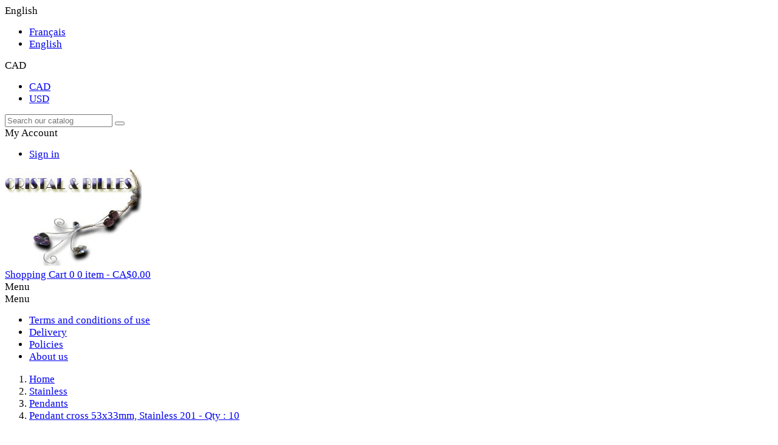

--- FILE ---
content_type: text/html; charset=utf-8
request_url: https://www.cristaletbilles.com/en/pendentifs/11913-pendentif-croix-53x33mm-acier-inoxidable-201.html
body_size: 13297
content:
<!doctype html>
<html lang="en">

  <head>
    
      
<meta charset="utf-8">


<meta http-equiv="x-ua-compatible" content="ie=edge">



  <link rel="canonical" href="https://www.cristaletbilles.com/en/pendentifs/11913-pendentif-croix-53x33mm-acier-inoxidable-201.html">

  <title>Pendant cross 53x33mm, Stainless 201 - Qty : 10</title>
  <meta name="description" content="">
  <meta name="keywords" content="">
    


<meta name="viewport" content="width=device-width, initial-scale=1">



<link rel="icon" type="image/vnd.microsoft.icon" href="/img/favicon.ico?1755373097">
<link rel="shortcut icon" type="image/x-icon" href="/img/favicon.ico?1755373097">

<!-- Codezeel added -->
<link href="//fonts.googleapis.com/css?family=Noto+Sans:400,700" rel="stylesheet">
<link href="//fonts.googleapis.com/css?family=Gabriela:400" rel="stylesheet">


    <link rel="stylesheet" href="/modules/ps_checkout/views/css/payments.css?version=3.2.0" type="text/css" media="all">
  <link rel="stylesheet" href="https://www.cristaletbilles.com/themes/BagShop/assets/cache/theme-c2948c.css" type="text/css" media="all">




  

  <script type="text/javascript">
        var prestashop = {"cart":{"products":[],"totals":{"total":{"type":"total","label":"Total","amount":0,"value":"CA$0.00"},"total_including_tax":{"type":"total","label":"Total (tax incl.)","amount":0,"value":"CA$0.00"},"total_excluding_tax":{"type":"total","label":"Total (tax excl.)","amount":0,"value":"CA$0.00"}},"subtotals":{"products":{"type":"products","label":"Subtotal","amount":0,"value":"CA$0.00"},"discounts":null,"shipping":{"type":"shipping","label":"Shipping","amount":0,"value":"Free"},"tax":{"type":"tax","label":"Taxes","amount":0,"value":"CA$0.00"}},"products_count":0,"summary_string":"0 items","labels":{"tax_short":"(tax excl.)","tax_long":"(tax excluded)"},"id_address_delivery":0,"id_address_invoice":0,"is_virtual":false,"vouchers":{"allowed":1,"added":[]},"discounts":[],"minimalPurchase":0,"minimalPurchaseRequired":""},"currency":{"name":"Canadian Dollar","iso_code":"CAD","iso_code_num":"124","sign":"$"},"customer":{"lastname":null,"firstname":null,"email":null,"last_passwd_gen":null,"birthday":null,"newsletter":null,"newsletter_date_add":null,"ip_registration_newsletter":null,"optin":null,"website":null,"company":null,"siret":null,"ape":null,"outstanding_allow_amount":0,"max_payment_days":0,"note":null,"is_guest":0,"id_shop":null,"id_shop_group":null,"id_default_group":1,"date_add":null,"date_upd":null,"reset_password_token":null,"reset_password_validity":null,"id":null,"is_logged":false,"gender":{"type":null,"name":null,"id":null},"risk":{"name":null,"color":null,"percent":null,"id":null},"addresses":[]},"language":{"name":"English (English)","iso_code":"en","locale":"en-US","language_code":"en-us","is_rtl":"0","date_format_lite":"m\/d\/Y","date_format_full":"m\/d\/Y H:i:s","id":2},"page":{"title":"","canonical":null,"meta":{"title":"Pendant cross 53x33mm, Stainless 201 - Qty : 10","description":"","keywords":"","robots":"index"},"page_name":"product","body_classes":{"lang-en":true,"lang-rtl":false,"country-CA":true,"currency-CAD":true,"layout-left-column":true,"page-product":true,"tax-display-disabled":true,"product-id-11913":true,"product-Pendant cross 53x33mm, Stainless 201 - Qty : 10":true,"product-id-category-470":true,"product-id-manufacturer-0":true,"product-id-supplier-0":true,"product-available-for-order":true},"admin_notifications":[]},"shop":{"name":"Cristal et Billes","email":"info@cristaletbilles.com","registration_number":"","long":false,"lat":false,"logo":"\/img\/cristal-et-billes-logo-1526433743.jpg","stores_icon":"\/img\/logo_stores.png","favicon":"\/img\/favicon.ico","favicon_update_time":"1755373097","address":{"formatted":"Cristal et Billes<br>3258 St-Martin ouest<br>Laval Quebec H7T 1A1<br>Canada","address1":"3258 St-Martin ouest","address2":"","postcode":"H7T 1A1","city":"Laval","state":"Quebec","country":"Canada"},"phone":"450-934-0877","fax":""},"urls":{"base_url":"https:\/\/www.cristaletbilles.com\/","current_url":"https:\/\/www.cristaletbilles.com\/en\/pendentifs\/11913-pendentif-croix-53x33mm-acier-inoxidable-201.html","shop_domain_url":"https:\/\/www.cristaletbilles.com","img_ps_url":"https:\/\/www.cristaletbilles.com\/img\/","img_cat_url":"https:\/\/www.cristaletbilles.com\/img\/c\/","img_lang_url":"https:\/\/www.cristaletbilles.com\/img\/l\/","img_prod_url":"https:\/\/www.cristaletbilles.com\/img\/p\/","img_manu_url":"https:\/\/www.cristaletbilles.com\/img\/m\/","img_sup_url":"https:\/\/www.cristaletbilles.com\/img\/su\/","img_ship_url":"https:\/\/www.cristaletbilles.com\/img\/s\/","img_store_url":"https:\/\/www.cristaletbilles.com\/img\/st\/","img_col_url":"https:\/\/www.cristaletbilles.com\/img\/co\/","img_url":"https:\/\/www.cristaletbilles.com\/themes\/BagShop\/assets\/img\/","css_url":"https:\/\/www.cristaletbilles.com\/themes\/BagShop\/assets\/css\/","js_url":"https:\/\/www.cristaletbilles.com\/themes\/BagShop\/assets\/js\/","pic_url":"https:\/\/www.cristaletbilles.com\/upload\/","pages":{"address":"https:\/\/www.cristaletbilles.com\/en\/address","addresses":"https:\/\/www.cristaletbilles.com\/en\/addresses","authentication":"https:\/\/www.cristaletbilles.com\/en\/login","cart":"https:\/\/www.cristaletbilles.com\/en\/cart","category":"https:\/\/www.cristaletbilles.com\/en\/index.php?controller=category","cms":"https:\/\/www.cristaletbilles.com\/en\/index.php?controller=cms","contact":"https:\/\/www.cristaletbilles.com\/en\/contact-us","discount":"https:\/\/www.cristaletbilles.com\/en\/discount","guest_tracking":"https:\/\/www.cristaletbilles.com\/en\/guest-tracking","history":"https:\/\/www.cristaletbilles.com\/en\/order-history","identity":"https:\/\/www.cristaletbilles.com\/en\/identity","index":"https:\/\/www.cristaletbilles.com\/en\/","my_account":"https:\/\/www.cristaletbilles.com\/en\/my-account","order_confirmation":"https:\/\/www.cristaletbilles.com\/en\/order-confirmation","order_detail":"https:\/\/www.cristaletbilles.com\/en\/index.php?controller=order-detail","order_follow":"https:\/\/www.cristaletbilles.com\/en\/order-follow","order":"https:\/\/www.cristaletbilles.com\/en\/order","order_return":"https:\/\/www.cristaletbilles.com\/en\/index.php?controller=order-return","order_slip":"https:\/\/www.cristaletbilles.com\/en\/credit-slip","pagenotfound":"https:\/\/www.cristaletbilles.com\/en\/page-not-found","password":"https:\/\/www.cristaletbilles.com\/en\/password-recovery","pdf_invoice":"https:\/\/www.cristaletbilles.com\/en\/index.php?controller=pdf-invoice","pdf_order_return":"https:\/\/www.cristaletbilles.com\/en\/index.php?controller=pdf-order-return","pdf_order_slip":"https:\/\/www.cristaletbilles.com\/en\/index.php?controller=pdf-order-slip","prices_drop":"https:\/\/www.cristaletbilles.com\/en\/prices-drop","product":"https:\/\/www.cristaletbilles.com\/en\/index.php?controller=product","search":"https:\/\/www.cristaletbilles.com\/en\/search","sitemap":"https:\/\/www.cristaletbilles.com\/en\/Sitemap","stores":"https:\/\/www.cristaletbilles.com\/en\/stores","supplier":"https:\/\/www.cristaletbilles.com\/en\/supplier","register":"https:\/\/www.cristaletbilles.com\/en\/login?create_account=1","order_login":"https:\/\/www.cristaletbilles.com\/en\/order?login=1"},"theme_assets":"\/themes\/BagShop\/assets\/","actions":{"logout":"https:\/\/www.cristaletbilles.com\/en\/?mylogout="}},"configuration":{"display_taxes_label":false,"low_quantity_threshold":3,"is_b2b":false,"is_catalog":false,"show_prices":true,"opt_in":{"partner":false},"quantity_discount":{"type":"discount","label":"Discount"},"voucher_enabled":1,"return_enabled":1,"number_of_days_for_return":14},"field_required":[],"breadcrumb":{"links":[{"title":"Home","url":"https:\/\/www.cristaletbilles.com\/en\/"},{"title":"Stainless","url":"https:\/\/www.cristaletbilles.com\/en\/414-acier-inoxydable"},{"title":"Pendants","url":"https:\/\/www.cristaletbilles.com\/en\/470-pendentifs"},{"title":"Pendant cross 53x33mm, Stainless 201 - Qty : 10","url":"https:\/\/www.cristaletbilles.com\/en\/pendentifs\/11913-pendentif-croix-53x33mm-acier-inoxidable-201.html"}],"count":4},"link":{"protocol_link":"https:\/\/","protocol_content":"https:\/\/"},"time":1768817230,"static_token":"e29e09ae0b4b60c0fd9915315bd98bf4","token":"3652b96da6333ccc891a21bb5176c42b"};
        var psemailsubscription_subscription = "https:\/\/www.cristaletbilles.com\/en\/module\/ps_emailsubscription\/subscription";
        var psr_icon_color = "#F19D76";
      </script>



  <!-- MODULE Block contact infos -->

<style type="text/css">

.cz-hometabcontent {
  display:none !important;
}

#czbannercmsblock {
    background-color: lightblue;
    padding: 10px;
    margin-top: -50px !important;
    clear: both;
    overflow: hidden;
}

h1 {
   color:#6C51A2;
   font-size: 2rem;
   text-transform: uppercase;
}

h2 {
   font-size: 1.5rem;
   margin-top: 15px !important;
   margin-bottom: 15px !important;
}
h3 {
   font-size: 1.5rem;
   margin-top: 15px !important;
   margin-bottom: 15px !important;
}
p {
    margin-top: 15px !important;
    margin-bottom: 15px !important;
}
ul {
    margin-top: 15px !important;
    margin-bottom: 15px !important;
}

.page-header h1 {
    color:#6C51A2 !important;
   font-size: 2rem !important;
}

body {
    font-size: 17px !important;
}

b, strong {
    font-size: 17px !important;
}

div.gallery {
  margin: 5px;
    float: left;
 }

div.gallery:hover {
  border: 2px solid #777;
}

div.gallery img {
  max-width: 100%;
  height: auto;
}

</style>
	<!-- /MODULE Block contact infos -->

  <link rel="prefetch" href="https://www.paypal.com/sdk/js?components=marks,funding-eligibility&amp;client-id=AXjYFXWyb4xJCErTUDiFkzL0Ulnn-bMm4fal4G-1nQXQ1ZQxp06fOuE7naKUXGkq2TZpYSiI9xXbs4eo&amp;merchant-id=EH64GN2XPJNAL&amp;currency=CAD&amp;intent=capture&amp;commit=false&amp;vault=false&amp;integration-date=2022-14-06&amp;disable-funding=bancontact,eps,giropay,ideal,mybank,p24,paylater,sofort" as="script">




    
  <meta property="og:type" content="product">
  <meta property="og:url" content="https://www.cristaletbilles.com/en/pendentifs/11913-pendentif-croix-53x33mm-acier-inoxidable-201.html">
  <meta property="og:title" content="Pendant cross 53x33mm, Stainless 201 - Qty : 10">
  <meta property="og:site_name" content="Cristal et Billes">
  <meta property="og:description" content="">
  <meta property="og:image" content="https://www.cristaletbilles.com/4606-large_default/pendentif-croix-53x33mm-acier-inoxidable-201.jpg">
  <meta property="product:pretax_price:amount" content="6.48">
  <meta property="product:pretax_price:currency" content="CAD">
  <meta property="product:price:amount" content="6.48">
  <meta property="product:price:currency" content="CAD">
  
  </head>

  <body id="product" class="lang-en country-ca currency-cad layout-left-column page-product tax-display-disabled product-id-11913 product-pendant-cross-53x33mm-stainless-201-qty-10 product-id-category-470 product-id-manufacturer-0 product-id-supplier-0 product-available-for-order">

    
    
    

    <main id="page">
      
              

      <header id="header">
        
          
  <div class="header-banner">
    
  </div>



<nav class="header-nav">
	<div class="container">
        
		
			<div class="left-nav">				
				



<div class="language-selector dropdown js-dropdown">
	<span class="expand-more" data-toggle="dropdown" aria-haspopup="true" aria-expanded="false" id="language-dropdown">
		English
		<span class="dropdown-arrow"></span>
	</span>
	<ul class="dropdown-menu" aria-labelledby="language-dropdown">
			<li >
			<a href="https://www.cristaletbilles.com/fr/pendentifs/11913-pendentif-croix-53x33mm-acier-inoxidable-201.html" class="dropdown-item">Français</a>
		</li>
			<li  class="current" >
			<a href="https://www.cristaletbilles.com/en/pendentifs/11913-pendentif-croix-53x33mm-acier-inoxidable-201.html" class="dropdown-item">English</a>
		</li>
		</ul>
</div>


<div class="currency-selector dropdown js-dropdown">
	
	<span class="expand-more _gray-darker" data-toggle="dropdown" aria-haspopup="true" aria-expanded="false" id="currency-dropdown">
		CAD
		<span class="expand-more dropdown-arrow"></span>
	</span>
	<ul class="dropdown-menu" aria-labelledby="currency-dropdown">
			<li  class="current" >
			<a title="Canadian Dollar" rel="nofollow" href="https://www.cristaletbilles.com/en/pendentifs/11913-pendentif-croix-53x33mm-acier-inoxidable-201.html?SubmitCurrency=1&amp;id_currency=1" class="dropdown-item">CAD</a>
		</li>
			<li >
			<a title="US Dollar" rel="nofollow" href="https://www.cristaletbilles.com/en/pendentifs/11913-pendentif-croix-53x33mm-acier-inoxidable-201.html?SubmitCurrency=1&amp;id_currency=2" class="dropdown-item">USD</a>
		</li>
		</ul>
</div>
<div id="cznavcmsblock" class="nav-cms-block">  
	
</div>

			</div>
			
			<div class="right-nav">
				<!-- Block search module TOP -->
<div id="search_widget" class="col-lg-4 col-md-5 col-sm-12 search-widget" data-search-controller-url="//www.cristaletbilles.com/en/search">
	<span class="search_button"></span>
	<div class="search_toggle">
		<form method="get" action="//www.cristaletbilles.com/en/search">
			<input type="hidden" name="controller" value="search">
			<input type="text" name="s" value="" placeholder="Search our catalog">
			<button type="submit">
			</button>
		</form>
	</div>
</div>
<!-- /Block search module TOP -->
  <div class="user-info dropdown js-dropdown">
  	<span class="user-info-title expand-more _gray-darker" data-toggle="dropdown"><span class="account_text">My Account</span></span>
    <ul class="dropdown-menu">
	      <li>
	  <a
        class="dropdown-item"
		href="https://www.cristaletbilles.com/en/my-account"
        title="Log in to your customer account"
        rel="nofollow"
      >
        <span>Sign in</span>
      </a>
	  </li>
    	</ul>
  </div>
			</div>
		
		
		
        
	</div>
</nav>



	<div class="header-top">
		<div class="container">
			<div class="header_logo">
				<a href="https://www.cristaletbilles.com/">
				<img class="logo img-responsive" src="/img/cristal-et-billes-logo-1526433743.jpg" alt="Cristal et Billes">
				</a>
			</div>
			
			<div id="desktop_cart">
  <div class="blockcart cart-preview inactive" data-refresh-url="//www.cristaletbilles.com/en/module/ps_shoppingcart/ajax">
    <div class="header blockcart-header dropdown js-dropdown">

		<a class="shopping-cart" rel="nofollow" href="//www.cristaletbilles.com/en/cart?action=show" >
			<span>Shopping Cart</span>
			<span class="cart-products-count mobile_count">0</span>
			<span class="cart-products-count desktop_count">0
									item
								- CA$0.00
			</span>
		</a>


	      </div>
</div>
</div>


<div class="menu-wrapper">
	<div class="text-xs-left mobile hidden-lg-up mobile-menu">
		<div class="menu-icon">
			<div class="cat-title">Menu</div>		  
		</div>
	
		<div id="mobile_top_menu_wrapper" class="row hidden-lg-up">
			<div class="mobile-menu-inner">
				<div class="menu-icon">
					<div class="cat-title">Menu</div>		  
				</div>
				<div class="js-top-menu mobile" id="_mobile_main_menu"></div>
				<div class="js-top-menu mobile" id="_mobile_top_menu"></div>
			</div>
		</div>
	</div>
	 
	<div class="menu col-lg-12 js-top-menu position-static hidden-md-down" id="_desktop_main_menu">
		          <ul class="top-menu  container" id="top-menu" data-depth="0">
                    <li class="cms-page" " id="cms-page-3">
              <a
                class="dropdown-item"
                href="https://www.cristaletbilles.com/en/content/3-terms-and-conditions-of-use" data-depth="0"
                              >
                                Terms and conditions of use
              </a>
                          </li>
                    <li class="cms-page" " id="cms-page-1">
              <a
                class="dropdown-item"
                href="https://www.cristaletbilles.com/en/content/1-delivery" data-depth="0"
                              >
                                Delivery
              </a>
                          </li>
                    <li class="cms-page" " id="cms-page-5">
              <a
                class="dropdown-item"
                href="https://www.cristaletbilles.com/en/content/5-Policies" data-depth="0"
                              >
                                Policies
              </a>
                          </li>
                    <li class="cms-page" " id="cms-page-6">
              <a
                class="dropdown-item"
                href="https://www.cristaletbilles.com/en/content/6-about-us" data-depth="0"
                              >
                                About us
              </a>
                          </li>
              </ul>
    
	</div>
</div>						
		</div>
		
	</div>	

        
      </header>

      
        
<aside id="notifications">
  <div class="container">
    
    
    
      </div>
</aside>
      
      
	  
	  		<nav data-depth="4" class="breadcrumb parallax_breadcrumb">
   <div class="container">
	  <ol itemscope itemtype="http://schema.org/BreadcrumbList">
				  
		  <li itemprop="itemListElement" itemscope itemtype="http://schema.org/ListItem">
			<a itemprop="item" href="https://www.cristaletbilles.com/en/">
			  <span itemprop="name">Home</span>
			</a>
			<meta itemprop="position" content="1">
		  </li>
		  
				  
		  <li itemprop="itemListElement" itemscope itemtype="http://schema.org/ListItem">
			<a itemprop="item" href="https://www.cristaletbilles.com/en/414-acier-inoxydable">
			  <span itemprop="name">Stainless</span>
			</a>
			<meta itemprop="position" content="2">
		  </li>
		  
				  
		  <li itemprop="itemListElement" itemscope itemtype="http://schema.org/ListItem">
			<a itemprop="item" href="https://www.cristaletbilles.com/en/470-pendentifs">
			  <span itemprop="name">Pendants</span>
			</a>
			<meta itemprop="position" content="3">
		  </li>
		  
				  
		  <li itemprop="itemListElement" itemscope itemtype="http://schema.org/ListItem">
			<a itemprop="item" href="https://www.cristaletbilles.com/en/pendentifs/11913-pendentif-croix-53x33mm-acier-inoxidable-201.html">
			  <span itemprop="name">Pendant cross 53x33mm, Stainless 201 - Qty : 10</span>
			</a>
			<meta itemprop="position" content="4">
		  </li>
		  
			  </ol>
  </div>
</nav>
	  
	  
	  <section id="wrapper">
		
		  
	  		
		<div class="container">
		  
		  <div id="columns_inner">
			  
				<div id="left-column" class="col-xs-12" style="width:19.30%">
				  					


<div class="menu vertical-menu js-top-menu position-static hidden-md-down">
    <div id="czverticalmenublock" class="block verticalmenu-block">
		<h4 class="block_title">Shop By Category</h4>		
		<div class="block_content verticalmenu_block" id="_desktop_top_menu">
			  <ul class="top-menu tree dhtml" id="top-menu" data-depth="0"><li class="category" id="category-487"><a href="https://www.cristaletbilles.com/en/487-new-products" class=""  data-depth="0" >New products</a><ul class=""><li>  <ul class="top-menu tree dhtml"  data-depth="1"><li class="category" id="category-491"><a href="https://www.cristaletbilles.com/en/491-new-gemstones" class=""  data-depth="1" >New gemstones</a></li><li class="category" id="category-503"><a href="https://www.cristaletbilles.com/en/503-new-inox" class=""  data-depth="1" >New inox</a></li><li class="category" id="category-490"><a href="https://www.cristaletbilles.com/en/490-new-miyuki" class=""  data-depth="1" >New Miyuki</a></li></ul></li></ul></li><li class="category" id="category-513"><a href="https://www.cristaletbilles.com/en/513-liquidation" class=""  data-depth="0" >Liquidation</a><ul class=""><li>  <ul class="top-menu tree dhtml"  data-depth="1"><li class="category" id="category-509"><a href="https://www.cristaletbilles.com/en/509-swarovski" class=""  data-depth="1" >Swarovski</a></li><li class="category" id="category-515"><a href="https://www.cristaletbilles.com/en/515-black-nickel" class=""  data-depth="1" >Black nickel</a></li><li class="category" id="category-516"><a href="https://www.cristaletbilles.com/en/516-glass-50" class=""  data-depth="1" >Glass 50%</a></li><li class="category" id="category-485"><a href="https://www.cristaletbilles.com/en/485-carrier-beads" class=""  data-depth="1" >Carrier beads</a></li><li class="category" id="category-518"><a href="https://www.cristaletbilles.com/en/518-tigertail-wires" class=""  data-depth="1" >tigertail wires</a></li><li class="category" id="category-376"><a href="https://www.cristaletbilles.com/en/376-shamballa" class=""  data-depth="1" >Shamballa</a></li><li class="category" id="category-478"><a href="https://www.cristaletbilles.com/en/478-twin" class=""  data-depth="1" >Twin</a></li></ul></li></ul></li><li class="category" id="category-425"><a href="https://www.cristaletbilles.com/en/425-swarovski" class=""  data-depth="0" >Swarovski</a><ul class=""><li>  <ul class="top-menu tree dhtml"  data-depth="1"><li class="category" id="category-416"><a href="https://www.cristaletbilles.com/en/416-swarovski-5328-3mm" class=""  data-depth="1" >Swarovski 5328 3mm</a></li><li class="category" id="category-356"><a href="https://www.cristaletbilles.com/en/356-swarovski-5328-4mm" class=""  data-depth="1" >Swarovski 5328 4mm</a></li><li class="category" id="category-357"><a href="https://www.cristaletbilles.com/en/357-swarovski-5328-6mm" class=""  data-depth="1" >Swarovski 5328 6mm</a></li><li class="category" id="category-368"><a href="https://www.cristaletbilles.com/en/368-swarovski-5328-8mm" class=""  data-depth="1" >Swarovski 5328 8mm</a></li><li class="category" id="category-417"><a href="https://www.cristaletbilles.com/en/417-perles-5810-et-5821" class=""  data-depth="1" >Pearls 5810 and 5821</a></li><li class="category" id="category-390"><a href="https://www.cristaletbilles.com/en/390-swarovski-pendentifs" class=""  data-depth="1" >Swarovski pendants</a></li><li class="category" id="category-442"><a href="https://www.cristaletbilles.com/en/442-rivoli-1122-1695-4926" class=""  data-depth="1" >Rivoli - 1122 - 1695 - 4926</a></li><li class="category" id="category-421"><a href="https://www.cristaletbilles.com/en/421-1088-2058-2088-flat-back-nohf" class=""  data-depth="1" >1088 - 2058 - 2088 Flat back NOHF</a></li><li class="category" id="category-383"><a href="https://www.cristaletbilles.com/en/383-2035-2493-chessboard" class=""  data-depth="1" >2035 - 2493 Chessboard</a></li><li class="category" id="category-473"><a href="https://www.cristaletbilles.com/en/473-billes-serie-5000" class=""  data-depth="1" >Beads 5000 series</a></li><li class="category" id="category-489"><a href="https://www.cristaletbilles.com/en/489-5950-tubes" class=""  data-depth="1" >5950 Tubes</a></li><li class="category" id="category-413"><a href="https://www.cristaletbilles.com/en/413-swarovski-pandora-5928-80301" class=""  data-depth="1" >Swarovski Pandora 5928 - 80301</a></li><li class="category" id="category-424"><a href="https://www.cristaletbilles.com/en/424-chaines-channel-et-cups" class=""  data-depth="1" >Channel and &quot;Cups&quot; chains</a></li></ul></li></ul></li><li class="category" id="category-414"><a href="https://www.cristaletbilles.com/en/414-acier-inoxydable" class=""  data-depth="0" >Stainless</a><ul class=""><li>  <ul class="top-menu tree dhtml"  data-depth="1"><li class="category" id="category-463"><a href="https://www.cristaletbilles.com/en/463-anneaux" class=""  data-depth="1" >Jumprings</a></li><li class="category" id="category-483"><a href="https://www.cristaletbilles.com/en/483-finger-rings-bracelet" class=""  data-depth="1" >Finger rings / Bracelet</a></li><li class="category" id="category-464"><a href="https://www.cristaletbilles.com/en/464-belieres" class=""  data-depth="1" >Bails</a></li><li class="category" id="category-484"><a href="https://www.cristaletbilles.com/en/484-beads" class=""  data-depth="1" >Beads</a></li><li class="category" id="category-465"><a href="https://www.cristaletbilles.com/en/465-breloques" class=""  data-depth="1" >Charms</a></li><li class="category" id="category-471"><a href="https://www.cristaletbilles.com/en/471-crimp-cover-bead-cap-etc" class=""  data-depth="1" >Crimp cover - bead cap - etc</a></li><li class="category" id="category-452"><a href="https://www.cristaletbilles.com/en/452-chains-stainless" class=""  data-depth="1" >Chains stainless</a></li><li class="category" id="category-466"><a href="https://www.cristaletbilles.com/en/466-connecteurs" class=""  data-depth="1" >Connectors</a></li><li class="category" id="category-467"><a href="https://www.cristaletbilles.com/en/467-crochets-tiges-oreilles" class=""  data-depth="1" >Earrings</a></li><li class="category" id="category-468"><a href="https://www.cristaletbilles.com/en/468-fermoirs" class=""  data-depth="1" >Clasps</a></li><li class="category" id="category-470"><a href="https://www.cristaletbilles.com/en/470-pendentifs" class=""  data-depth="1" >Pendants</a></li><li class="category" id="category-469"><a href="https://www.cristaletbilles.com/en/469-tiges-a-tete-et-oeillet" class=""  data-depth="1" >Headpins - Eyepins</a></li></ul></li></ul></li><li class="category" id="category-332"><a href="https://www.cristaletbilles.com/en/332-argent-sterling" class=""  data-depth="0" >Sterling silver</a></li><li class="category" id="category-334"><a href="https://www.cristaletbilles.com/en/334-accessoires-metaliques" class=""  data-depth="0" >Findings</a><ul class=""><li>  <ul class="top-menu tree dhtml"  data-depth="1"><li class="category" id="category-352"><a href="https://www.cristaletbilles.com/en/352-jumprings" class=""  data-depth="1" >Jumprings.</a></li><li class="category" id="category-408"><a href="https://www.cristaletbilles.com/en/408-ring-shanks" class=""  data-depth="1" >Ring shanks.</a></li><li class="category" id="category-349"><a href="https://www.cristaletbilles.com/en/349-bails" class=""  data-depth="1" >Bails.</a></li><li class="category" id="category-355"><a href="https://www.cristaletbilles.com/en/355-metal-beads" class=""  data-depth="1" >Metal beads.</a></li><li class="category" id="category-353"><a href="https://www.cristaletbilles.com/en/353-earring" class=""  data-depth="1" >Earring.</a></li><li class="category" id="category-354"><a href="https://www.cristaletbilles.com/en/354-chains" class=""  data-depth="1" >Chains.</a></li><li class="category" id="category-377"><a href="https://www.cristaletbilles.com/en/377-connector" class=""  data-depth="1" >Connector.</a></li><li class="category" id="category-409"><a href="https://www.cristaletbilles.com/en/409-crimp-cover-and-crimp-beads" class=""  data-depth="1" >Crimp cover and crimp beads.</a></li><li class="category" id="category-381"><a href="https://www.cristaletbilles.com/en/381-bead-caps-and-cones" class=""  data-depth="1" >Bead caps and cones.</a></li><li class="category" id="category-350"><a href="https://www.cristaletbilles.com/en/350-clasps" class=""  data-depth="1" >Clasps.</a></li><li class="category" id="category-407"><a href="https://www.cristaletbilles.com/en/407-pendants-charms" class=""  data-depth="1" >Pendants- charms.</a></li><li class="category" id="category-370"><a href="https://www.cristaletbilles.com/en/370-rhinestones" class=""  data-depth="1" >Rhinestones.</a></li><li class="category" id="category-372"><a href="https://www.cristaletbilles.com/en/372-spacers" class=""  data-depth="1" >Spacers.</a></li><li class="category" id="category-382"><a href="https://www.cristaletbilles.com/en/382-eyepins" class=""  data-depth="1" >Eyepins.</a></li><li class="category" id="category-351"><a href="https://www.cristaletbilles.com/en/351-headpins-and-ball-headpins" class=""  data-depth="1" >Headpins and ball headpins.</a></li></ul></li></ul></li><li class="category" id="category-333"><a href="https://www.cristaletbilles.com/en/333-glass" class=""  data-depth="0" >Glass</a><ul class=""><li>  <ul class="top-menu tree dhtml"  data-depth="1"><li class="category" id="category-346"><a href="https://www.cristaletbilles.com/en/346-verre-normal" class=""  data-depth="1" >Normal glass</a></li><li class="category" id="category-379"><a href="https://www.cristaletbilles.com/en/379-verre-rondelles-abacus" class=""  data-depth="1" >Glass abacus</a></li><li class="category" id="category-410"><a href="https://www.cristaletbilles.com/en/410-oeil-de-chat" class=""  data-depth="1" >Cat eyes</a></li><li class="category" id="category-339"><a href="https://www.cristaletbilles.com/en/339-antique-glass-pearls" class=""  data-depth="1" >Antique glass pearls</a></li></ul></li></ul></li><li class="category" id="category-336"><a href="https://www.cristaletbilles.com/en/336-fils-et-cables" class=""  data-depth="0" >Wires and cables</a><ul class=""><li>  <ul class="top-menu tree dhtml"  data-depth="1"><li class="category" id="category-363"><a href="https://www.cristaletbilles.com/en/363-artistic-wire" class=""  data-depth="1" >Artistic wire</a></li><li class="category" id="category-429"><a href="https://www.cristaletbilles.com/en/429-elastique" class=""  data-depth="1" >Elastic</a></li><li class="category" id="category-438"><a href="https://www.cristaletbilles.com/en/438-fil-memoire" class=""  data-depth="1" >Memory wire</a></li><li class="category" id="category-362"><a href="https://www.cristaletbilles.com/en/362-tigertail" class=""  data-depth="1" >Tigertail</a></li><li class="category" id="category-365"><a href="https://www.cristaletbilles.com/en/365-wildfire-and-other" class=""  data-depth="1" >Wildfire and other</a></li><li class="category" id="category-504"><a href="https://www.cristaletbilles.com/en/504-s-lon-thread" class=""  data-depth="1" >S-Lon thread</a></li><li class="category" id="category-507"><a href="https://www.cristaletbilles.com/en/507-miyuki-thread" class=""  data-depth="1" >Miyuki thread</a></li><li class="category" id="category-511"><a href="https://www.cristaletbilles.com/en/511-thread-one-g-from-toho" class=""  data-depth="1" >Thread One-G from ToHo</a></li><li class="category" id="category-512"><a href="https://www.cristaletbilles.com/en/512-french-wire" class=""  data-depth="1" >French wire</a></li></ul></li></ul></li><li class="category" id="category-337"><a href="https://www.cristaletbilles.com/en/337-miyuki" class=""  data-depth="0" >Miyuki</a><ul class=""><li>  <ul class="top-menu tree dhtml"  data-depth="1"><li class="category" id="category-395"><a href="https://www.cristaletbilles.com/en/395-delica-11-0" class=""  data-depth="1" >Delica 11-0</a></li><li class="category" id="category-505"><a href="https://www.cristaletbilles.com/en/505-delica-110-50-grams" class=""  data-depth="1" >Delica 11/0 (50 grams)</a></li><li class="category" id="category-396"><a href="https://www.cristaletbilles.com/en/396-cubes-3mm-et-4mm" class=""  data-depth="1" >Cubes 3mm and 4mm</a></li><li class="category" id="category-397"><a href="https://www.cristaletbilles.com/en/397-long-magatama-4x7mm" class=""  data-depth="1" >Long magatama 4x7mm</a></li><li class="category" id="category-519"><a href="https://www.cristaletbilles.com/en/519-tila-quarter-5-x-15" class=""  data-depth="1" >TILA quarter 5 x 1.5</a></li><li class="category" id="category-435"><a href="https://www.cristaletbilles.com/en/435-tila-demi-coupe-5x23mm" class=""  data-depth="1" >TILA half cut 5x2.3mm</a></li><li class="category" id="category-436"><a href="https://www.cristaletbilles.com/en/436-tila-5x5mm" class=""  data-depth="1" >TILA 5x5mm</a></li><li class="category" id="category-459"><a href="https://www.cristaletbilles.com/en/459-tube-a-glisser" class=""  data-depth="1" >Slide tube</a></li></ul></li></ul></li><li class="category" id="category-445"><a href="https://www.cristaletbilles.com/en/445-miyuki-sead-beads" class=""  data-depth="0" >Miyuki sead beads</a><ul class=""><li>  <ul class="top-menu tree dhtml"  data-depth="1"><li class="category" id="category-454"><a href="https://www.cristaletbilles.com/en/454-rocailles-8-0-miyuki" class=""  data-depth="1" >Seed beads 8-0 Miyuki</a></li><li class="category" id="category-457"><a href="https://www.cristaletbilles.com/en/457-rocailles-11-0-miyuki" class=""  data-depth="1" >Sead beads 11-0 Miyuki</a></li><li class="category" id="category-447"><a href="https://www.cristaletbilles.com/en/447-rocailles-15-0-miyuki" class=""  data-depth="1" >Seed beads 15-0 Miyuki</a></li></ul></li></ul></li><li class="category" id="category-460"><a href="https://www.cristaletbilles.com/en/460-toho" class=""  data-depth="0" >Toho</a><ul class=""><li>  <ul class="top-menu tree dhtml"  data-depth="1"><li class="category" id="category-461"><a href="https://www.cristaletbilles.com/en/461-rocailles-8-0-toho" class=""  data-depth="1" >sead beads 8-0 Toho</a></li><li class="category" id="category-462"><a href="https://www.cristaletbilles.com/en/462-rocailles-11-0-toho" class=""  data-depth="1" >Sead beads 11-0 Toho</a></li></ul></li></ul></li><li class="category" id="category-384"><a href="https://www.cristaletbilles.com/en/384-preciosa-cristal" class=""  data-depth="0" >Preciosa: Crystal</a><ul class=""><li>  <ul class="top-menu tree dhtml"  data-depth="1"><li class="category" id="category-360"><a href="https://www.cristaletbilles.com/en/360-preciosa-4mm-pqts-144" class=""  data-depth="1" >Preciosa - 4mm (pqts:144)</a></li><li class="category" id="category-361"><a href="https://www.cristaletbilles.com/en/361-preciosa-6mm-pqts-72" class=""  data-depth="1" >Preciosa - 6mm (pqrs:72)</a></li><li class="category" id="category-399"><a href="https://www.cristaletbilles.com/en/399-chatons-ss17" class=""  data-depth="1" >Chatons - SS17</a></li><li class="category" id="category-400"><a href="https://www.cristaletbilles.com/en/400-chatons-ss12" class=""  data-depth="1" >Chatons - SS12</a></li><li class="category" id="category-401"><a href="https://www.cristaletbilles.com/en/401-chatons-ss8" class=""  data-depth="1" >Chatons - SS8</a></li></ul></li></ul></li><li class="category" id="category-338"><a href="https://www.cristaletbilles.com/en/338-outils" class=""  data-depth="0" >Tools</a></li><li class="category" id="category-448"><a href="https://www.cristaletbilles.com/en/448-presentoirs" class=""  data-depth="0" >Display</a></li><li class="category" id="category-443"><a href="https://www.cristaletbilles.com/en/443-rocailles-preciosa" class=""  data-depth="0" >Seed beads Preciosa</a><ul class=""><li>  <ul class="top-menu tree dhtml"  data-depth="1"><li class="category" id="category-344"><a href="https://www.cristaletbilles.com/en/344-seed-beads-6-0" class=""  data-depth="1" >Seed beads 6-0</a></li><li class="category" id="category-444"><a href="https://www.cristaletbilles.com/en/444-seed-beads-8-0" class=""  data-depth="1" >Seed beads 8-0</a></li><li class="category" id="category-348"><a href="https://www.cristaletbilles.com/en/348-seed-beads-10-0" class=""  data-depth="1" >Seed beads 10-0</a></li></ul></li></ul></li><li class="category" id="category-476"><a href="https://www.cristaletbilles.com/en/476-gemstones" class=""  data-depth="0" >Gemstones</a><ul class=""><li>  <ul class="top-menu tree dhtml"  data-depth="1"><li class="category" id="category-506"><a href="https://www.cristaletbilles.com/en/506-cabochon-and-pendant" class=""  data-depth="1" >Cabochon and pendant</a></li></ul></li></ul></li><li class="category" id="category-422"><a href="https://www.cristaletbilles.com/en/422-stockage-emballage" class=""  data-depth="0" >Storage &amp; Packaging</a><ul class=""><li>  <ul class="top-menu tree dhtml"  data-depth="1"><li class="category" id="category-423"><a href="https://www.cristaletbilles.com/en/423-boites" class=""  data-depth="1" >Boxes</a></li><li class="category" id="category-430"><a href="https://www.cristaletbilles.com/en/430-sacs" class=""  data-depth="1" >Bags</a></li></ul></li></ul></li><li class="category" id="category-386"><a href="https://www.cristaletbilles.com/en/386-superduo" class=""  data-depth="0" >Superduo</a><ul class=""><li>  <ul class="top-menu tree dhtml"  data-depth="1"><li class="category" id="category-479"><a href="https://www.cristaletbilles.com/en/479-diamond-mini-duo" class=""  data-depth="1" >Diamond Mini Duo</a></li><li class="category" id="category-477"><a href="https://www.cristaletbilles.com/en/477-superduo" class=""  data-depth="1" >SuperDuo</a></li></ul></li></ul></li></ul>
		</div>
	</div>
</div>

	<div id="czleftbanner">
		<ul>
							<li class="slide czleftbanner-container">
					<a href="#" title="LeftBanner 1">
						<img src="https://www.cristaletbilles.com/modules/cz_leftbanner/views/img/2eb814bdefb2a746ac7f1352774796b1ca9b13be_Politic_NW-EN2.jpg" alt="LeftBanner 1" title="LeftBanner 1" />
					</a>				
				</li>
					</ul>
	</div>			



<div class="block_newsletter block">

    <h4 class="block_title">Newsletter</h4>

	

	<div class="block_content">

	

      <form action="https://www.cristaletbilles.com/en/#footer" method="post">

          <div class="newsletter-form">            

            <div class="input-wrapper">

              <input

                name="email"

                type="text"

                value=""

                placeholder="Your email address"

              >

            </div>

            <input type="hidden" name="action" value="0">

            <div class="clearfix"></div>

			<div class="send-btn">

			<input

              class="btn btn-primary hidden-xs-down"

              name="submitNewsletter"

              type="submit"

              value="Send"

            >

            <input

              class="btn btn-primary  hidden-sm-up"

              name="submitNewsletter"

              type="submit"

              value="Send"

            >

			</div>

          </div>

          <div class="newsletter-message">

              
                <p>You may unsubscribe at any moment. For that purpose, please find our contact info in the legal notice.</p>

              
          </div>

		  
      </form>

    </div>

</div>


				  				</div>
			  

			  
  <div id="content-wrapper" class="left-column col-xs-12 col-sm-8 col-md-9" style="width:80.70%">
    

	

  <section id="main" itemscope itemtype="https://schema.org/Product">
    <meta itemprop="url" content="https://www.cristaletbilles.com/en/pendentifs/11913-pendentif-croix-53x33mm-acier-inoxidable-201.html">

    <div class="row">
      <div class="pp-left-column col-xs-12 col-sm-5 col-md-5">
        
          <section class="page-content" id="content">
            <div class="product-leftside">
			
              
                <ul class="product-flags">
                                      <li class="product-flag discount">Reduced price</li>
                                  </ul>
              

              
                <div class="images-container">
  
    <div class="product-cover">
       
	  <img class="js-qv-product-cover" src="https://www.cristaletbilles.com/4606-medium_default/pendentif-croix-53x33mm-acier-inoxidable-201.jpg" alt="" title="" style="width:100%;" itemprop="image">
       
	  <div class="layer hidden-sm-down" data-toggle="modal" data-target="#product-modal">
        <i class="fa fa-arrows-alt zoom-in"></i>
      </div>
    </div>
  

  
	 <!-- Define Number of product for SLIDER -->
		
	<div class="js-qv-mask mask additional_grid">		
					<ul class="product_list grid row gridcount">
			
		         <li class="thumb-container product_item col-xs-12 col-sm-6 col-md-4 col-lg-4">
            <img
              class="thumb js-thumb  selected "
              data-image-medium-src="https://www.cristaletbilles.com/4606-medium_default/pendentif-croix-53x33mm-acier-inoxidable-201.jpg"
              data-image-large-src="https://www.cristaletbilles.com/4606-large_default/pendentif-croix-53x33mm-acier-inoxidable-201.jpg"
              src="https://www.cristaletbilles.com/4606-cart_default/pendentif-croix-53x33mm-acier-inoxidable-201.jpg"
              alt=""
              title=""
              width="95"
              itemprop="image"
            >
          </li>
              </ul>
	  
	  	  
    </div>
  
</div>

              
            
			</div>
          </section>
        
        </div>
        <div class="pp-right-column col-xs-12  col-sm-7 col-md-7">
          
            
              <h1 class="h1 productpage_title" itemprop="name">Pendant cross 53x33mm, Stainless 201 - Qty : 10</h1>
            
          

		  <!-- Codezeel added -->

		  
		  				  <div class="product-reference">
				<label class="label">Reference: </label>
				<span itemprop="sku">842071026198</span>
			  </div>
					  

		  
			  		  

          <div class="product-information">
            
              <div id="product-description-short-11913" itemprop="description"></div>
            

            
            <div class="product-actions">
			  
				<form action="https://www.cristaletbilles.com/en/cart" method="post" id="add-to-cart-or-refresh">
				  <input type="hidden" name="token" value="e29e09ae0b4b60c0fd9915315bd98bf4">
				  <input type="hidden" name="id_product" value="11913" id="product_page_product_id">
				  <input type="hidden" name="id_customization" value="0" id="product_customization_id">

				  
					<div class="product-variants">
  </div>
				  

				  
									  

				  
					<section class="product-discounts">
  </section>
				  


				  
					  <div class="product-prices">
    
              <div class="product-discount">
          
          <span class="regular-price">CA$8.10</span>
        </div>
          

    
      <div
        class="product-price h5 has-discount"
        itemprop="offers"
        itemscope
        itemtype="https://schema.org/Offer"
      >
        <link itemprop="availability" href="https://schema.org/InStock"/>
        <meta itemprop="priceCurrency" content="CAD">

        <div class="current-price">
          <span itemprop="price" content="6.48">CA$6.48</span>

                                    <span class="discount discount-percentage">Save 20%</span>
                              </div>

        
                  
      </div>
    

    
          

    
          

    
          

    

    <div class="tax-shipping-delivery-label">
            
      
    </div>
  </div>
				  

				  
					<div class="product-add-to-cart">
     <!-- <span class="control-label">Quantity</span>-->
    
      <div class="product-quantity">
        <div class="qty">
          <input
            type="text"
            name="qty"
            id="quantity_wanted"
            value="1"
            class="input-group"
            min="1"
            aria-label="Quantity"
          >
        </div>

        <div class="add">
          <button class="btn btn-primary add-to-cart" data-button-action="add-to-cart" type="submit" >
            Add to cart
          </button>
        </div>
      </div>
      <div class="clearfix"></div>
    

    
      <p class="product-minimal-quantity">
              </p>
    
  </div>
				  

				  
					<div class="product-additional-info">
  
<div class="ps_checkout payment-method-logo-block left">
  <div class="ps_checkout payment-method-logo-block-title">
    <img src="/modules/ps_checkout/views/img/lock_checkout.svg" alt="">
    100% secure payments
  </div>
            <div class="ps_checkout payment-method-logo w-fixed">
          <div class="wrapper"><img src="/modules/ps_checkout/views/img/paypal.svg" alt=""></div>
      </div>
                <div class="ps_checkout payment-method-logo w-fixed">
        <div class="wrapper"><img src="/modules/ps_checkout/views/img/visa.svg" alt=""></div>
      </div>
      <div class="ps_checkout payment-method-logo w-fixed">
        <div class="wrapper"><img src="/modules/ps_checkout/views/img/mastercard.svg" alt=""></div>
      </div>
      <div class="ps_checkout payment-method-logo w-fixed">
        <div class="wrapper"><img src="/modules/ps_checkout/views/img/amex.svg" alt=""></div>
      </div>
      </div>


      <div class="social-sharing">
      <span>Share</span>
      <ul>
                  <li class="facebook icon-gray"><a href="https://www.facebook.com/sharer.php?u=https%3A%2F%2Fwww.cristaletbilles.com%2Fen%2Fpendentifs%2F11913-pendentif-croix-53x33mm-acier-inoxidable-201.html" class="" title="Share" target="_blank">&nbsp;</a></li>
              </ul>
    </div>
  

</div>
				  

				  
					<input class="product-refresh ps-hidden-by-js" name="refresh" type="submit" value="Refresh">
				  
				</form>
			  
            </div>

            
                              <section class="product-features">
                  <h3 class="h6">Discount</h3>
                  <dl class="data-sheet">
                                      </dl>
                </section>
                          


            
            	
<div class="blockreassurance_product">
            <div>
            <span class="item-product">
                                                    &nbsp;
            </span>
                          <p class="block-title" style="color:#000000;"></p>
                    </div>
        <div class="clearfix"></div>
</div>

            
		</div>
      </div>
    </div>
	<section class="product-tabcontent">
		
		<div class="tabs">
              <ul class="nav nav-tabs">
                                <li class="nav-item">
                  <a class="nav-link active" data-toggle="tab" href="#product-details">Product Details</a>
                </li>
                                              </ul>

              <div class="tab-content" id="tab-content">
               <div class="tab-pane fade in" id="description">
                 
                   <div class="product-description"></div>
                 
               </div>

               
                 <div class="tab-pane fade in active" id="product-details" data-product="{&quot;id_shop_default&quot;:&quot;1&quot;,&quot;id_manufacturer&quot;:&quot;0&quot;,&quot;id_supplier&quot;:&quot;0&quot;,&quot;reference&quot;:&quot;842071026198&quot;,&quot;supplier_reference&quot;:&quot;&quot;,&quot;location&quot;:&quot;&quot;,&quot;width&quot;:&quot;0.000000&quot;,&quot;height&quot;:&quot;0.000000&quot;,&quot;depth&quot;:&quot;0.000000&quot;,&quot;weight&quot;:&quot;0.000000&quot;,&quot;quantity_discount&quot;:&quot;0&quot;,&quot;ean13&quot;:&quot;&quot;,&quot;isbn&quot;:&quot;&quot;,&quot;upc&quot;:&quot;&quot;,&quot;cache_is_pack&quot;:&quot;0&quot;,&quot;cache_has_attachments&quot;:&quot;0&quot;,&quot;is_virtual&quot;:&quot;0&quot;,&quot;state&quot;:&quot;1&quot;,&quot;id_category_default&quot;:&quot;470&quot;,&quot;id_tax_rules_group&quot;:&quot;55&quot;,&quot;on_sale&quot;:&quot;0&quot;,&quot;online_only&quot;:&quot;0&quot;,&quot;ecotax&quot;:{&quot;value&quot;:&quot;CA$0.00&quot;,&quot;amount&quot;:0,&quot;rate&quot;:0},&quot;minimal_quantity&quot;:&quot;1&quot;,&quot;price&quot;:&quot;CA$6.48&quot;,&quot;wholesale_price&quot;:&quot;0.000000&quot;,&quot;unity&quot;:&quot;&quot;,&quot;unit_price_ratio&quot;:&quot;0.000000&quot;,&quot;additional_shipping_cost&quot;:&quot;0.00&quot;,&quot;customizable&quot;:&quot;0&quot;,&quot;text_fields&quot;:&quot;0&quot;,&quot;uploadable_files&quot;:&quot;0&quot;,&quot;redirect_type&quot;:&quot;404&quot;,&quot;id_type_redirected&quot;:&quot;0&quot;,&quot;available_for_order&quot;:&quot;1&quot;,&quot;available_date&quot;:&quot;0000-00-00&quot;,&quot;show_condition&quot;:&quot;0&quot;,&quot;condition&quot;:false,&quot;show_price&quot;:true,&quot;indexed&quot;:&quot;1&quot;,&quot;visibility&quot;:&quot;both&quot;,&quot;cache_default_attribute&quot;:&quot;0&quot;,&quot;advanced_stock_management&quot;:&quot;0&quot;,&quot;date_add&quot;:&quot;2018-05-29 10:59:25&quot;,&quot;date_upd&quot;:&quot;2019-02-05 11:38:13&quot;,&quot;pack_stock_type&quot;:&quot;3&quot;,&quot;meta_description&quot;:&quot;&quot;,&quot;meta_keywords&quot;:&quot;&quot;,&quot;meta_title&quot;:&quot;&quot;,&quot;link_rewrite&quot;:&quot;pendentif-croix-53x33mm-acier-inoxidable-201&quot;,&quot;name&quot;:&quot;Pendant cross 53x33mm, Stainless 201 - Qty : 10&quot;,&quot;description&quot;:&quot;&quot;,&quot;description_short&quot;:&quot;&quot;,&quot;available_now&quot;:&quot;&quot;,&quot;available_later&quot;:&quot;&quot;,&quot;id&quot;:11913,&quot;id_product&quot;:11913,&quot;out_of_stock&quot;:0,&quot;new&quot;:0,&quot;id_product_attribute&quot;:&quot;0&quot;,&quot;quantity_wanted&quot;:1,&quot;extraContent&quot;:[],&quot;allow_oosp&quot;:0,&quot;category&quot;:&quot;pendentifs&quot;,&quot;category_name&quot;:&quot;Pendants&quot;,&quot;link&quot;:&quot;https:\/\/www.cristaletbilles.com\/en\/pendentifs\/11913-pendentif-croix-53x33mm-acier-inoxidable-201.html&quot;,&quot;attribute_price&quot;:0,&quot;price_tax_exc&quot;:6.48,&quot;price_without_reduction&quot;:8.1,&quot;reduction&quot;:1.862595,&quot;specific_prices&quot;:{&quot;id_specific_price&quot;:&quot;703437&quot;,&quot;id_specific_price_rule&quot;:&quot;96&quot;,&quot;id_cart&quot;:&quot;0&quot;,&quot;id_product&quot;:&quot;11913&quot;,&quot;id_shop&quot;:&quot;1&quot;,&quot;id_shop_group&quot;:&quot;0&quot;,&quot;id_currency&quot;:&quot;0&quot;,&quot;id_country&quot;:&quot;0&quot;,&quot;id_group&quot;:&quot;0&quot;,&quot;id_customer&quot;:&quot;0&quot;,&quot;id_product_attribute&quot;:&quot;0&quot;,&quot;price&quot;:&quot;-1.000000&quot;,&quot;from_quantity&quot;:&quot;1&quot;,&quot;reduction&quot;:&quot;0.200000&quot;,&quot;reduction_tax&quot;:&quot;0&quot;,&quot;reduction_type&quot;:&quot;percentage&quot;,&quot;from&quot;:&quot;2021-10-23 12:00:26&quot;,&quot;to&quot;:&quot;2026-01-24 23:59:23&quot;,&quot;score&quot;:&quot;48&quot;},&quot;quantity&quot;:9997,&quot;quantity_all_versions&quot;:9997,&quot;id_image&quot;:&quot;en-default&quot;,&quot;features&quot;:[{&quot;name&quot;:&quot;Material&quot;,&quot;value&quot;:&quot;Stainless 201&quot;,&quot;id_feature&quot;:&quot;8&quot;},{&quot;name&quot;:&quot;Colour&quot;,&quot;value&quot;:&quot;Original&quot;,&quot;id_feature&quot;:&quot;9&quot;}],&quot;attachments&quot;:[],&quot;virtual&quot;:0,&quot;pack&quot;:0,&quot;packItems&quot;:[],&quot;nopackprice&quot;:0,&quot;customization_required&quot;:false,&quot;rate&quot;:5,&quot;tax_name&quot;:&quot;CA 5%&quot;,&quot;ecotax_rate&quot;:0,&quot;unit_price&quot;:&quot;&quot;,&quot;customizations&quot;:{&quot;fields&quot;:[]},&quot;id_customization&quot;:0,&quot;is_customizable&quot;:false,&quot;show_quantities&quot;:false,&quot;quantity_label&quot;:&quot;Items&quot;,&quot;quantity_discounts&quot;:[],&quot;customer_group_discount&quot;:0,&quot;attributes&quot;:[],&quot;weight_unit&quot;:&quot;lb&quot;,&quot;images&quot;:[{&quot;bySize&quot;:{&quot;cart_default&quot;:{&quot;url&quot;:&quot;https:\/\/www.cristaletbilles.com\/4606-cart_default\/pendentif-croix-53x33mm-acier-inoxidable-201.jpg&quot;,&quot;width&quot;:80,&quot;height&quot;:82},&quot;small_default&quot;:{&quot;url&quot;:&quot;https:\/\/www.cristaletbilles.com\/4606-small_default\/pendentif-croix-53x33mm-acier-inoxidable-201.jpg&quot;,&quot;width&quot;:80,&quot;height&quot;:82},&quot;home_default&quot;:{&quot;url&quot;:&quot;https:\/\/www.cristaletbilles.com\/4606-home_default\/pendentif-croix-53x33mm-acier-inoxidable-201.jpg&quot;,&quot;width&quot;:247,&quot;height&quot;:250},&quot;medium_default&quot;:{&quot;url&quot;:&quot;https:\/\/www.cristaletbilles.com\/4606-medium_default\/pendentif-croix-53x33mm-acier-inoxidable-201.jpg&quot;,&quot;width&quot;:440,&quot;height&quot;:450},&quot;large_default&quot;:{&quot;url&quot;:&quot;https:\/\/www.cristaletbilles.com\/4606-large_default\/pendentif-croix-53x33mm-acier-inoxidable-201.jpg&quot;,&quot;width&quot;:790,&quot;height&quot;:800}},&quot;small&quot;:{&quot;url&quot;:&quot;https:\/\/www.cristaletbilles.com\/4606-cart_default\/pendentif-croix-53x33mm-acier-inoxidable-201.jpg&quot;,&quot;width&quot;:80,&quot;height&quot;:82},&quot;medium&quot;:{&quot;url&quot;:&quot;https:\/\/www.cristaletbilles.com\/4606-home_default\/pendentif-croix-53x33mm-acier-inoxidable-201.jpg&quot;,&quot;width&quot;:247,&quot;height&quot;:250},&quot;large&quot;:{&quot;url&quot;:&quot;https:\/\/www.cristaletbilles.com\/4606-large_default\/pendentif-croix-53x33mm-acier-inoxidable-201.jpg&quot;,&quot;width&quot;:790,&quot;height&quot;:800},&quot;legend&quot;:&quot;&quot;,&quot;cover&quot;:&quot;1&quot;,&quot;id_image&quot;:&quot;4606&quot;,&quot;position&quot;:&quot;1&quot;,&quot;associatedVariants&quot;:[]}],&quot;cover&quot;:{&quot;bySize&quot;:{&quot;cart_default&quot;:{&quot;url&quot;:&quot;https:\/\/www.cristaletbilles.com\/4606-cart_default\/pendentif-croix-53x33mm-acier-inoxidable-201.jpg&quot;,&quot;width&quot;:80,&quot;height&quot;:82},&quot;small_default&quot;:{&quot;url&quot;:&quot;https:\/\/www.cristaletbilles.com\/4606-small_default\/pendentif-croix-53x33mm-acier-inoxidable-201.jpg&quot;,&quot;width&quot;:80,&quot;height&quot;:82},&quot;home_default&quot;:{&quot;url&quot;:&quot;https:\/\/www.cristaletbilles.com\/4606-home_default\/pendentif-croix-53x33mm-acier-inoxidable-201.jpg&quot;,&quot;width&quot;:247,&quot;height&quot;:250},&quot;medium_default&quot;:{&quot;url&quot;:&quot;https:\/\/www.cristaletbilles.com\/4606-medium_default\/pendentif-croix-53x33mm-acier-inoxidable-201.jpg&quot;,&quot;width&quot;:440,&quot;height&quot;:450},&quot;large_default&quot;:{&quot;url&quot;:&quot;https:\/\/www.cristaletbilles.com\/4606-large_default\/pendentif-croix-53x33mm-acier-inoxidable-201.jpg&quot;,&quot;width&quot;:790,&quot;height&quot;:800}},&quot;small&quot;:{&quot;url&quot;:&quot;https:\/\/www.cristaletbilles.com\/4606-cart_default\/pendentif-croix-53x33mm-acier-inoxidable-201.jpg&quot;,&quot;width&quot;:80,&quot;height&quot;:82},&quot;medium&quot;:{&quot;url&quot;:&quot;https:\/\/www.cristaletbilles.com\/4606-home_default\/pendentif-croix-53x33mm-acier-inoxidable-201.jpg&quot;,&quot;width&quot;:247,&quot;height&quot;:250},&quot;large&quot;:{&quot;url&quot;:&quot;https:\/\/www.cristaletbilles.com\/4606-large_default\/pendentif-croix-53x33mm-acier-inoxidable-201.jpg&quot;,&quot;width&quot;:790,&quot;height&quot;:800},&quot;legend&quot;:&quot;&quot;,&quot;cover&quot;:&quot;1&quot;,&quot;id_image&quot;:&quot;4606&quot;,&quot;position&quot;:&quot;1&quot;,&quot;associatedVariants&quot;:[]},&quot;url&quot;:&quot;https:\/\/www.cristaletbilles.com\/en\/pendentifs\/11913-pendentif-croix-53x33mm-acier-inoxidable-201.html&quot;,&quot;canonical_url&quot;:&quot;https:\/\/www.cristaletbilles.com\/en\/pendentifs\/11913-pendentif-croix-53x33mm-acier-inoxidable-201.html&quot;,&quot;has_discount&quot;:true,&quot;discount_type&quot;:&quot;percentage&quot;,&quot;discount_percentage&quot;:&quot;-20%&quot;,&quot;discount_percentage_absolute&quot;:&quot;20%&quot;,&quot;discount_amount&quot;:&quot;CA$1.86&quot;,&quot;price_amount&quot;:6.48,&quot;regular_price_amount&quot;:8.1,&quot;regular_price&quot;:&quot;CA$8.10&quot;,&quot;discount_to_display&quot;:&quot;CA$1.86&quot;,&quot;unit_price_full&quot;:&quot;&quot;,&quot;add_to_cart_url&quot;:&quot;https:\/\/www.cristaletbilles.com\/en\/cart?add=1&amp;id_product=11913&amp;id_product_attribute=0&quot;,&quot;main_variants&quot;:[],&quot;flags&quot;:{&quot;discount&quot;:{&quot;type&quot;:&quot;discount&quot;,&quot;label&quot;:&quot;Reduced price&quot;}},&quot;labels&quot;:{&quot;tax_short&quot;:&quot;(tax excl.)&quot;,&quot;tax_long&quot;:&quot;Tax excluded&quot;},&quot;show_availability&quot;:true,&quot;availability_date&quot;:null,&quot;availability_message&quot;:&quot;&quot;,&quot;availability&quot;:&quot;available&quot;,&quot;reference_to_display&quot;:&quot;842071026198&quot;,&quot;embedded_attributes&quot;:{&quot;id_shop_default&quot;:&quot;1&quot;,&quot;id_manufacturer&quot;:&quot;0&quot;,&quot;id_supplier&quot;:&quot;0&quot;,&quot;reference&quot;:&quot;842071026198&quot;,&quot;is_virtual&quot;:&quot;0&quot;,&quot;id_category_default&quot;:&quot;470&quot;,&quot;on_sale&quot;:&quot;0&quot;,&quot;online_only&quot;:&quot;0&quot;,&quot;ecotax&quot;:0,&quot;minimal_quantity&quot;:&quot;1&quot;,&quot;price&quot;:7.45038,&quot;unity&quot;:&quot;&quot;,&quot;unit_price_ratio&quot;:&quot;0.000000&quot;,&quot;additional_shipping_cost&quot;:&quot;0.00&quot;,&quot;customizable&quot;:&quot;0&quot;,&quot;text_fields&quot;:&quot;0&quot;,&quot;uploadable_files&quot;:&quot;0&quot;,&quot;redirect_type&quot;:&quot;404&quot;,&quot;id_type_redirected&quot;:&quot;0&quot;,&quot;available_for_order&quot;:&quot;1&quot;,&quot;available_date&quot;:&quot;0000-00-00&quot;,&quot;show_condition&quot;:&quot;0&quot;,&quot;condition&quot;:&quot;new&quot;,&quot;show_price&quot;:&quot;1&quot;,&quot;indexed&quot;:&quot;1&quot;,&quot;visibility&quot;:&quot;both&quot;,&quot;cache_default_attribute&quot;:&quot;0&quot;,&quot;advanced_stock_management&quot;:&quot;0&quot;,&quot;date_add&quot;:&quot;2018-05-29 10:59:25&quot;,&quot;date_upd&quot;:&quot;2019-02-05 11:38:13&quot;,&quot;pack_stock_type&quot;:&quot;3&quot;,&quot;meta_description&quot;:&quot;&quot;,&quot;meta_keywords&quot;:&quot;&quot;,&quot;meta_title&quot;:&quot;&quot;,&quot;link_rewrite&quot;:&quot;pendentif-croix-53x33mm-acier-inoxidable-201&quot;,&quot;name&quot;:&quot;Pendant cross 53x33mm, Stainless 201 - Qty : 10&quot;,&quot;description&quot;:&quot;&quot;,&quot;description_short&quot;:&quot;&quot;,&quot;available_now&quot;:&quot;&quot;,&quot;available_later&quot;:&quot;&quot;,&quot;id&quot;:11913,&quot;id_product&quot;:11913,&quot;out_of_stock&quot;:0,&quot;new&quot;:0,&quot;id_product_attribute&quot;:&quot;0&quot;,&quot;quantity_wanted&quot;:1,&quot;extraContent&quot;:[],&quot;allow_oosp&quot;:0,&quot;category&quot;:&quot;pendentifs&quot;,&quot;category_name&quot;:&quot;Pendants&quot;,&quot;link&quot;:&quot;https:\/\/www.cristaletbilles.com\/en\/pendentifs\/11913-pendentif-croix-53x33mm-acier-inoxidable-201.html&quot;,&quot;attribute_price&quot;:0,&quot;price_tax_exc&quot;:6.48,&quot;price_without_reduction&quot;:8.1,&quot;reduction&quot;:1.862595,&quot;specific_prices&quot;:{&quot;id_specific_price&quot;:&quot;703437&quot;,&quot;id_specific_price_rule&quot;:&quot;96&quot;,&quot;id_cart&quot;:&quot;0&quot;,&quot;id_product&quot;:&quot;11913&quot;,&quot;id_shop&quot;:&quot;1&quot;,&quot;id_shop_group&quot;:&quot;0&quot;,&quot;id_currency&quot;:&quot;0&quot;,&quot;id_country&quot;:&quot;0&quot;,&quot;id_group&quot;:&quot;0&quot;,&quot;id_customer&quot;:&quot;0&quot;,&quot;id_product_attribute&quot;:&quot;0&quot;,&quot;price&quot;:&quot;-1.000000&quot;,&quot;from_quantity&quot;:&quot;1&quot;,&quot;reduction&quot;:&quot;0.200000&quot;,&quot;reduction_tax&quot;:&quot;0&quot;,&quot;reduction_type&quot;:&quot;percentage&quot;,&quot;from&quot;:&quot;2021-10-23 12:00:26&quot;,&quot;to&quot;:&quot;2026-01-24 23:59:23&quot;,&quot;score&quot;:&quot;48&quot;},&quot;quantity&quot;:9997,&quot;quantity_all_versions&quot;:9997,&quot;id_image&quot;:&quot;en-default&quot;,&quot;features&quot;:[{&quot;name&quot;:&quot;Material&quot;,&quot;value&quot;:&quot;Stainless 201&quot;,&quot;id_feature&quot;:&quot;8&quot;},{&quot;name&quot;:&quot;Colour&quot;,&quot;value&quot;:&quot;Original&quot;,&quot;id_feature&quot;:&quot;9&quot;}],&quot;attachments&quot;:[],&quot;virtual&quot;:0,&quot;pack&quot;:0,&quot;packItems&quot;:[],&quot;nopackprice&quot;:0,&quot;customization_required&quot;:false,&quot;rate&quot;:5,&quot;tax_name&quot;:&quot;CA 5%&quot;,&quot;ecotax_rate&quot;:0,&quot;unit_price&quot;:0,&quot;customizations&quot;:{&quot;fields&quot;:[]},&quot;id_customization&quot;:0,&quot;is_customizable&quot;:false,&quot;show_quantities&quot;:false,&quot;quantity_label&quot;:&quot;Items&quot;,&quot;quantity_discounts&quot;:[],&quot;customer_group_discount&quot;:0}}">
    
						  <div class="product-reference">
			<label class="label">Reference </label>
			<span itemprop="sku">842071026198</span>
		  </div>
		    
	
	
          
	
    
          

    
          

    
      <div class="product-out-of-stock">
        
      </div>
    

    
              <section class="product-features">
          <h3 class="h6">Data sheet</h3>
          <dl class="data-sheet">
                          <dt class="name">Material</dt>
              <dd class="value">Stainless 201</dd>
                          <dt class="name">Colour</dt>
              <dd class="value">Original</dd>
                      </dl>
        </section>
          

    
    
          
</div>
               

               
                                

                           </div>
          </div>
	
	</section>

    
          

    
      
<div id="js-ps_checkout-express-button-container">
</div>

    

    
      <div class="modal fade js-product-images-modal" id="product-modal">
  <div class="modal-dialog" role="document">
    <div class="modal-content">
      <div class="modal-body">
                <figure>
          <img class="js-modal-product-cover product-cover-modal" width="790" src="https://www.cristaletbilles.com/4606-large_default/pendentif-croix-53x33mm-acier-inoxidable-201.jpg" alt="" title="" itemprop="image">
          <figcaption class="image-caption">
          
            <div id="product-description-short" itemprop="description"></div>
          
        </figcaption>
        </figure>
        <aside id="thumbnails" class="thumbnails js-thumbnails text-xs-center">
          
            <div class="js-modal-mask mask  nomargin ">
              <ul class="product-images js-modal-product-images">
                                  <li class="thumb-container">
                    <img data-image-large-src="https://www.cristaletbilles.com/4606-large_default/pendentif-croix-53x33mm-acier-inoxidable-201.jpg" class="thumb js-modal-thumb" src="https://www.cristaletbilles.com/4606-home_default/pendentif-croix-53x33mm-acier-inoxidable-201.jpg" alt="" title="" width="247" itemprop="image">
                  </li>
                              </ul>
            </div>
          
                  </aside>
      </div>
    </div><!-- /.modal-content -->
  </div><!-- /.modal-dialog -->
</div><!-- /.modal -->
    

    
      <footer class="page-footer">
        
          <!-- Footer content -->
        
      </footer>
    
  </section>

    
  </div>


			  
		  </div>
        </div>
		
      </section>

      <footer id="footer">
        
          <div class="footer-before">
	
	  
<div id="czfootercmsblock" class="footer-cms-block links block">  
	<div class="container">
		<div id="footerlogo">
			<p style="text-align:center;font-size:30px;color:#6c51a2;"><strong>Cristal &amp; Billes, Everything for the creation of your jewelry!</strong></p> 
		</div>
	</div>
</div>


  <div class="block-social">
    <ul>
              <li class="facebook"><a href="https://www.facebook.com/cristaletbilles" target="_blank"><span>Facebook</span></a></li>
              <li class="instagram"><a href="https://www.instagram.com/cristaletbilles/" target="_blank"><span>Instagram</span></a></li>
          </ul>
  </div>


	
</div>
<div class="footer-container">
  <div class="container">
    <div class="row footer">
      
        <div class="col-md-4 links block">
      <h3 class="h3 hidden-md-down">Products</h3>
            <div class="title h3 block_title hidden-lg-up" data-target="#footer_sub_menu_26475" data-toggle="collapse">
        <span class="">Products</span>
        <span class="pull-xs-right">
          <span class="navbar-toggler collapse-icons">
            <i class="fa-icon add"></i>
            <i class="fa-icon remove"></i>
          </span>
        </span>
      </div>
      <ul id="footer_sub_menu_26475" class="collapse block_content">
                  <li>
            <a
                id="link-product-page-prices-drop-1"
                class="cms-page-link"
                href="https://www.cristaletbilles.com/en/prices-drop"
                title="On-sale products">
              Prices drop
            </a>
          </li>
                  <li>
            <a
                id="link-product-page-new-products-1"
                class="cms-page-link"
                href="https://www.cristaletbilles.com/en/new-products"
                title="Our new products">
              New products
            </a>
          </li>
                  <li>
            <a
                id="link-product-page-best-sales-1"
                class="cms-page-link"
                href="https://www.cristaletbilles.com/en/best-sales"
                title="Our best sales">
              Best sales
            </a>
          </li>
              </ul>
</div>
<div class="col-md-4 links block">
      <h3 class="h3 hidden-md-down">Our company</h3>
            <div class="title h3 block_title hidden-lg-up" data-target="#footer_sub_menu_37219" data-toggle="collapse">
        <span class="">Our company</span>
        <span class="pull-xs-right">
          <span class="navbar-toggler collapse-icons">
            <i class="fa-icon add"></i>
            <i class="fa-icon remove"></i>
          </span>
        </span>
      </div>
      <ul id="footer_sub_menu_37219" class="collapse block_content">
                  <li>
            <a
                id="link-cms-page-1-2"
                class="cms-page-link"
                href="https://www.cristaletbilles.com/en/content/1-delivery"
                title="Our terms and conditions of delivery">
              Delivery
            </a>
          </li>
                  <li>
            <a
                id="link-cms-page-3-2"
                class="cms-page-link"
                href="https://www.cristaletbilles.com/en/content/3-terms-and-conditions-of-use"
                title="Our terms and conditions of use">
              Terms and conditions of use
            </a>
          </li>
                  <li>
            <a
                id="link-cms-page-5-2"
                class="cms-page-link"
                href="https://www.cristaletbilles.com/en/content/5-Policies"
                title="Policies">
              Policies
            </a>
          </li>
                  <li>
            <a
                id="link-cms-page-6-2"
                class="cms-page-link"
                href="https://www.cristaletbilles.com/en/content/6-about-us"
                title="">
              About us
            </a>
          </li>
                  <li>
            <a
                id="link-static-page-sitemap-2"
                class="cms-page-link"
                href="https://www.cristaletbilles.com/en/Sitemap"
                title="Lost ? Find what your are looking for">
              Sitemap
            </a>
          </li>
              </ul>
</div>

<div id="block_myaccount_infos" class="col-md-2 links wrapper">
  <h3 class="myaccount-title hidden-sm-down">
    <a class="text-uppercase" href="https://www.cristaletbilles.com/en/my-account" rel="nofollow">
      Your account
    </a>
  </h3>
  <div class="title clearfix hidden-md-up" data-target="#footer_account_list" data-toggle="collapse">
    <span class="h3">Your account</span>
    <span class="pull-xs-right">
      <span class="navbar-toggler collapse-icons">
        <i class="fa-icon add"></i>
		<i class="fa-icon remove"></i>
      </span>
    </span>
  </div>
  <ul class="account-list collapse" id="footer_account_list">
            <li>
          <a href="https://www.cristaletbilles.com/en/identity" title="Personal info" rel="nofollow">
            Personal info
          </a>
        </li>
            <li>
          <a href="https://www.cristaletbilles.com/en/order-follow" title="Merchandise returns" rel="nofollow">
            Merchandise returns
          </a>
        </li>
            <li>
          <a href="https://www.cristaletbilles.com/en/order-history" title="Orders" rel="nofollow">
            Orders
          </a>
        </li>
            <li>
          <a href="https://www.cristaletbilles.com/en/credit-slip" title="Credit slips" rel="nofollow">
            Credit slips
          </a>
        </li>
            <li>
          <a href="https://www.cristaletbilles.com/en/addresses" title="Addresses" rel="nofollow">
            Addresses
          </a>
        </li>
            <li>
          <a href="https://www.cristaletbilles.com/en/discount" title="Vouchers" rel="nofollow">
            Vouchers
          </a>
        </li>
        
	</ul>
</div>

      
    </div>      
    </div>
  </div>
</div>

<div class="footer-after">
  <div class="container">
	  
        
<!-- Block payment logo module -->
<div id="payement_logo_block_left" class="payement_logo_block">
	<a href="https://www.cristaletbilles.com/en/content/1-delivery">
		<img src="https://www.cristaletbilles.com/modules/cz_blockpaymentlogo/views/img/visa.png" alt="visa" width="32" height="20" />
		<img src="https://www.cristaletbilles.com/modules/cz_blockpaymentlogo/views/img/discover.png" alt="discover" width="32" height="20" />
		<img src="https://www.cristaletbilles.com/modules/cz_blockpaymentlogo/views/img/american_express.png" alt="american_express" width="32" height="20" />
		<img src="https://www.cristaletbilles.com/modules/cz_blockpaymentlogo/views/img/google_wallet.png" alt="google_wallet" width="32" height="20" />
		<!--<img src="https://www.cristaletbilles.com/modules/cz_blockpaymentlogo/views/img/paypal.png" alt="paypal" width="32" height="20" />
		<img src="https://www.cristaletbilles.com/modules/cz_blockpaymentlogo/views/img/bitcoin.png" alt="bitcoin" width="32" height="20" />
		<img src="https://www.cristaletbilles.com/modules/cz_blockpaymentlogo/views/img/master_card.png" alt="master_card" width="32" height="20" />
		<img src="https://www.cristaletbilles.com/modules/cz_blockpaymentlogo/views/img/western_union.png" alt="western_union" width="32" height="20" />
		<img src="https://www.cristaletbilles.com/modules/cz_blockpaymentlogo/views/img/2co.png" alt="2co" width="32" height="20" />-->
	</a>
</div>
<!-- /Block payment logo module -->
      
	
	<div class="copyright">
	  
		  <a class="_blank" href="http://www.prestashop.com" target="_blank">
			© 2026 - Ecommerce software by PrestaShop™
		  </a>
	   
	</div>
		
  </div>
</div>

<a class="top_button" href="#" style="">&nbsp;</a>
        
      </footer>

    </main>

    
        <script type="text/javascript" src="https://www.cristaletbilles.com/themes/BagShop/assets/cache/bottom-e7777f.js" ></script>


    

    
    
    
  <script defer src="https://static.cloudflareinsights.com/beacon.min.js/vcd15cbe7772f49c399c6a5babf22c1241717689176015" integrity="sha512-ZpsOmlRQV6y907TI0dKBHq9Md29nnaEIPlkf84rnaERnq6zvWvPUqr2ft8M1aS28oN72PdrCzSjY4U6VaAw1EQ==" data-cf-beacon='{"version":"2024.11.0","token":"b105602c30bf47eaadc3f425bbee1ddb","r":1,"server_timing":{"name":{"cfCacheStatus":true,"cfEdge":true,"cfExtPri":true,"cfL4":true,"cfOrigin":true,"cfSpeedBrain":true},"location_startswith":null}}' crossorigin="anonymous"></script>
</body>

</html>